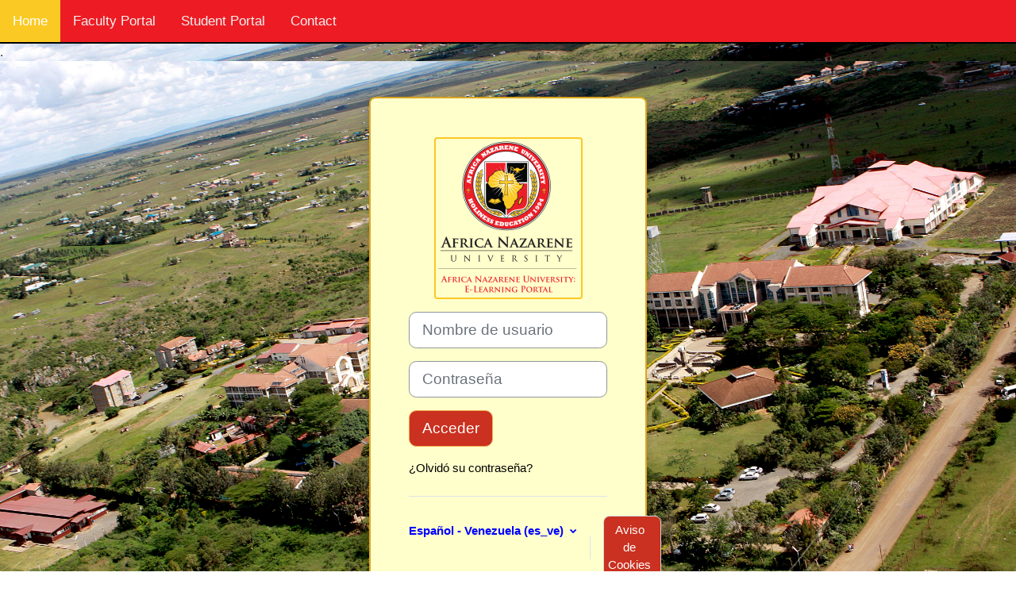

--- FILE ---
content_type: text/html; charset=utf-8
request_url: https://enaz.anu.ac.ke/login/index.php?lang=es_ve
body_size: 8343
content:
<!DOCTYPE html>

<html  dir="ltr" lang="es-ve" xml:lang="es-ve">
<head>
    <title>Africa Nazarene University:      E-Learning Portal: Entrar al sitio</title>
    <link rel="shortcut icon" href="https://enaz.anu.ac.ke/theme/image.php/boost/theme/1768336614/favicon" />
    <style>.tool_courserating-stars { color: #e59819; }
.tool_courserating-ratingcolor { color: #b4690e;}
.tool_courserating-norating .tool_courserating-stars { color: #a0a0a0;}
.tool_courserating-barcolor { background-color: #e59819;}
</style><meta http-equiv="Content-Type" content="text/html; charset=utf-8" />
<meta name="keywords" content="moodle, Africa Nazarene University:      E-Learning Portal: Entrar al sitio" />
<link rel="stylesheet" type="text/css" href="https://enaz.anu.ac.ke/theme/yui_combo.php?rollup/3.17.2/yui-moodlesimple-min.css" /><script id="firstthemesheet" type="text/css">/** Required in order to fix style inclusion problems in IE with YUI **/</script><link rel="stylesheet" type="text/css" href="https://enaz.anu.ac.ke/theme/styles.php/boost/1768336614_1/all" />
<script>
//<![CDATA[
var M = {}; M.yui = {};
M.pageloadstarttime = new Date();
M.cfg = {"wwwroot":"https:\/\/enaz.anu.ac.ke","homeurl":{},"sesskey":"Fb4OFw1ZDD","sessiontimeout":"7200","sessiontimeoutwarning":1200,"themerev":"1768336614","slasharguments":1,"theme":"boost","iconsystemmodule":"core\/icon_system_fontawesome","jsrev":"1768336614","admin":"admin","svgicons":true,"usertimezone":"\u00c1frica\/Nairobi","courseId":1,"courseContextId":5,"contextid":1,"contextInstanceId":0,"langrev":1768336614,"templaterev":"1768336614"};var yui1ConfigFn = function(me) {if(/-skin|reset|fonts|grids|base/.test(me.name)){me.type='css';me.path=me.path.replace(/\.js/,'.css');me.path=me.path.replace(/\/yui2-skin/,'/assets/skins/sam/yui2-skin')}};
var yui2ConfigFn = function(me) {var parts=me.name.replace(/^moodle-/,'').split('-'),component=parts.shift(),module=parts[0],min='-min';if(/-(skin|core)$/.test(me.name)){parts.pop();me.type='css';min=''}
if(module){var filename=parts.join('-');me.path=component+'/'+module+'/'+filename+min+'.'+me.type}else{me.path=component+'/'+component+'.'+me.type}};
YUI_config = {"debug":false,"base":"https:\/\/enaz.anu.ac.ke\/lib\/yuilib\/3.17.2\/","comboBase":"https:\/\/enaz.anu.ac.ke\/theme\/yui_combo.php?","combine":true,"filter":null,"insertBefore":"firstthemesheet","groups":{"yui2":{"base":"https:\/\/enaz.anu.ac.ke\/lib\/yuilib\/2in3\/2.9.0\/build\/","comboBase":"https:\/\/enaz.anu.ac.ke\/theme\/yui_combo.php?","combine":true,"ext":false,"root":"2in3\/2.9.0\/build\/","patterns":{"yui2-":{"group":"yui2","configFn":yui1ConfigFn}}},"moodle":{"name":"moodle","base":"https:\/\/enaz.anu.ac.ke\/theme\/yui_combo.php?m\/1768336614\/","combine":true,"comboBase":"https:\/\/enaz.anu.ac.ke\/theme\/yui_combo.php?","ext":false,"root":"m\/1768336614\/","patterns":{"moodle-":{"group":"moodle","configFn":yui2ConfigFn}},"filter":null,"modules":{"moodle-core-blocks":{"requires":["base","node","io","dom","dd","dd-scroll","moodle-core-dragdrop","moodle-core-notification"]},"moodle-core-dragdrop":{"requires":["base","node","io","dom","dd","event-key","event-focus","moodle-core-notification"]},"moodle-core-popuphelp":{"requires":["moodle-core-tooltip"]},"moodle-core-notification":{"requires":["moodle-core-notification-dialogue","moodle-core-notification-alert","moodle-core-notification-confirm","moodle-core-notification-exception","moodle-core-notification-ajaxexception"]},"moodle-core-notification-dialogue":{"requires":["base","node","panel","escape","event-key","dd-plugin","moodle-core-widget-focusafterclose","moodle-core-lockscroll"]},"moodle-core-notification-alert":{"requires":["moodle-core-notification-dialogue"]},"moodle-core-notification-confirm":{"requires":["moodle-core-notification-dialogue"]},"moodle-core-notification-exception":{"requires":["moodle-core-notification-dialogue"]},"moodle-core-notification-ajaxexception":{"requires":["moodle-core-notification-dialogue"]},"moodle-core-chooserdialogue":{"requires":["base","panel","moodle-core-notification"]},"moodle-core-handlebars":{"condition":{"trigger":"handlebars","when":"after"}},"moodle-core-actionmenu":{"requires":["base","event","node-event-simulate"]},"moodle-core-lockscroll":{"requires":["plugin","base-build"]},"moodle-core-maintenancemodetimer":{"requires":["base","node"]},"moodle-core-formchangechecker":{"requires":["base","event-focus","moodle-core-event"]},"moodle-core-tooltip":{"requires":["base","node","io-base","moodle-core-notification-dialogue","json-parse","widget-position","widget-position-align","event-outside","cache-base"]},"moodle-core-event":{"requires":["event-custom"]},"moodle-core-languninstallconfirm":{"requires":["base","node","moodle-core-notification-confirm","moodle-core-notification-alert"]},"moodle-core_availability-form":{"requires":["base","node","event","event-delegate","panel","moodle-core-notification-dialogue","json"]},"moodle-backup-confirmcancel":{"requires":["node","node-event-simulate","moodle-core-notification-confirm"]},"moodle-backup-backupselectall":{"requires":["node","event","node-event-simulate","anim"]},"moodle-course-dragdrop":{"requires":["base","node","io","dom","dd","dd-scroll","moodle-core-dragdrop","moodle-core-notification","moodle-course-coursebase","moodle-course-util"]},"moodle-course-util":{"requires":["node"],"use":["moodle-course-util-base"],"submodules":{"moodle-course-util-base":{},"moodle-course-util-section":{"requires":["node","moodle-course-util-base"]},"moodle-course-util-cm":{"requires":["node","moodle-course-util-base"]}}},"moodle-course-management":{"requires":["base","node","io-base","moodle-core-notification-exception","json-parse","dd-constrain","dd-proxy","dd-drop","dd-delegate","node-event-delegate"]},"moodle-course-categoryexpander":{"requires":["node","event-key"]},"moodle-form-shortforms":{"requires":["node","base","selector-css3","moodle-core-event"]},"moodle-form-passwordunmask":{"requires":[]},"moodle-form-dateselector":{"requires":["base","node","overlay","calendar"]},"moodle-question-chooser":{"requires":["moodle-core-chooserdialogue"]},"moodle-question-searchform":{"requires":["base","node"]},"moodle-question-preview":{"requires":["base","dom","event-delegate","event-key","core_question_engine"]},"moodle-availability_completion-form":{"requires":["base","node","event","moodle-core_availability-form"]},"moodle-availability_date-form":{"requires":["base","node","event","io","moodle-core_availability-form"]},"moodle-availability_grade-form":{"requires":["base","node","event","moodle-core_availability-form"]},"moodle-availability_group-form":{"requires":["base","node","event","moodle-core_availability-form"]},"moodle-availability_grouping-form":{"requires":["base","node","event","moodle-core_availability-form"]},"moodle-availability_profile-form":{"requires":["base","node","event","moodle-core_availability-form"]},"moodle-mod_assign-history":{"requires":["node","transition"]},"moodle-mod_attendance-groupfilter":{"requires":["base","node"]},"moodle-mod_customcert-rearrange":{"requires":["dd-delegate","dd-drag"]},"moodle-mod_quiz-questionchooser":{"requires":["moodle-core-chooserdialogue","moodle-mod_quiz-util","querystring-parse"]},"moodle-mod_quiz-dragdrop":{"requires":["base","node","io","dom","dd","dd-scroll","moodle-core-dragdrop","moodle-core-notification","moodle-mod_quiz-quizbase","moodle-mod_quiz-util-base","moodle-mod_quiz-util-page","moodle-mod_quiz-util-slot","moodle-course-util"]},"moodle-mod_quiz-modform":{"requires":["base","node","event"]},"moodle-mod_quiz-util":{"requires":["node","moodle-core-actionmenu"],"use":["moodle-mod_quiz-util-base"],"submodules":{"moodle-mod_quiz-util-base":{},"moodle-mod_quiz-util-slot":{"requires":["node","moodle-mod_quiz-util-base"]},"moodle-mod_quiz-util-page":{"requires":["node","moodle-mod_quiz-util-base"]}}},"moodle-mod_quiz-toolboxes":{"requires":["base","node","event","event-key","io","moodle-mod_quiz-quizbase","moodle-mod_quiz-util-slot","moodle-core-notification-ajaxexception"]},"moodle-mod_quiz-autosave":{"requires":["base","node","event","event-valuechange","node-event-delegate","io-form"]},"moodle-mod_quiz-quizbase":{"requires":["base","node"]},"moodle-message_airnotifier-toolboxes":{"requires":["base","node","io"]},"moodle-filter_glossary-autolinker":{"requires":["base","node","io-base","json-parse","event-delegate","overlay","moodle-core-event","moodle-core-notification-alert","moodle-core-notification-exception","moodle-core-notification-ajaxexception"]},"moodle-filter_mathjaxloader-loader":{"requires":["moodle-core-event"]},"moodle-editor_atto-editor":{"requires":["node","transition","io","overlay","escape","event","event-simulate","event-custom","node-event-html5","node-event-simulate","yui-throttle","moodle-core-notification-dialogue","moodle-core-notification-confirm","moodle-editor_atto-rangy","handlebars","timers","querystring-stringify"]},"moodle-editor_atto-plugin":{"requires":["node","base","escape","event","event-outside","handlebars","event-custom","timers","moodle-editor_atto-menu"]},"moodle-editor_atto-menu":{"requires":["moodle-core-notification-dialogue","node","event","event-custom"]},"moodle-editor_atto-rangy":{"requires":[]},"moodle-report_eventlist-eventfilter":{"requires":["base","event","node","node-event-delegate","datatable","autocomplete","autocomplete-filters"]},"moodle-report_loglive-fetchlogs":{"requires":["base","event","node","io","node-event-delegate"]},"moodle-gradereport_history-userselector":{"requires":["escape","event-delegate","event-key","handlebars","io-base","json-parse","moodle-core-notification-dialogue"]},"moodle-qbank_editquestion-chooser":{"requires":["moodle-core-chooserdialogue"]},"moodle-tool_capability-search":{"requires":["base","node"]},"moodle-tool_lp-dragdrop-reorder":{"requires":["moodle-core-dragdrop"]},"moodle-tool_monitor-dropdown":{"requires":["base","event","node"]},"moodle-assignfeedback_editpdf-editor":{"requires":["base","event","node","io","graphics","json","event-move","event-resize","transition","querystring-stringify-simple","moodle-core-notification-dialog","moodle-core-notification-alert","moodle-core-notification-warning","moodle-core-notification-exception","moodle-core-notification-ajaxexception"]},"moodle-atto_accessibilitychecker-button":{"requires":["color-base","moodle-editor_atto-plugin"]},"moodle-atto_accessibilityhelper-button":{"requires":["moodle-editor_atto-plugin"]},"moodle-atto_align-button":{"requires":["moodle-editor_atto-plugin"]},"moodle-atto_bold-button":{"requires":["moodle-editor_atto-plugin"]},"moodle-atto_charmap-button":{"requires":["moodle-editor_atto-plugin"]},"moodle-atto_clear-button":{"requires":["moodle-editor_atto-plugin"]},"moodle-atto_collapse-button":{"requires":["moodle-editor_atto-plugin"]},"moodle-atto_emojipicker-button":{"requires":["moodle-editor_atto-plugin"]},"moodle-atto_emoticon-button":{"requires":["moodle-editor_atto-plugin"]},"moodle-atto_equation-button":{"requires":["moodle-editor_atto-plugin","moodle-core-event","io","event-valuechange","tabview","array-extras"]},"moodle-atto_h5p-button":{"requires":["moodle-editor_atto-plugin"]},"moodle-atto_html-codemirror":{"requires":["moodle-atto_html-codemirror-skin"]},"moodle-atto_html-beautify":{},"moodle-atto_html-button":{"requires":["promise","moodle-editor_atto-plugin","moodle-atto_html-beautify","moodle-atto_html-codemirror","event-valuechange"]},"moodle-atto_image-button":{"requires":["moodle-editor_atto-plugin"]},"moodle-atto_indent-button":{"requires":["moodle-editor_atto-plugin"]},"moodle-atto_italic-button":{"requires":["moodle-editor_atto-plugin"]},"moodle-atto_link-button":{"requires":["moodle-editor_atto-plugin"]},"moodle-atto_managefiles-usedfiles":{"requires":["node","escape"]},"moodle-atto_managefiles-button":{"requires":["moodle-editor_atto-plugin"]},"moodle-atto_media-button":{"requires":["moodle-editor_atto-plugin","moodle-form-shortforms"]},"moodle-atto_noautolink-button":{"requires":["moodle-editor_atto-plugin"]},"moodle-atto_orderedlist-button":{"requires":["moodle-editor_atto-plugin"]},"moodle-atto_recordrtc-recording":{"requires":["moodle-atto_recordrtc-button"]},"moodle-atto_recordrtc-button":{"requires":["moodle-editor_atto-plugin","moodle-atto_recordrtc-recording"]},"moodle-atto_rtl-button":{"requires":["moodle-editor_atto-plugin"]},"moodle-atto_strike-button":{"requires":["moodle-editor_atto-plugin"]},"moodle-atto_subscript-button":{"requires":["moodle-editor_atto-plugin"]},"moodle-atto_superscript-button":{"requires":["moodle-editor_atto-plugin"]},"moodle-atto_table-button":{"requires":["moodle-editor_atto-plugin","moodle-editor_atto-menu","event","event-valuechange"]},"moodle-atto_teamsmeeting-button":{"requires":["moodle-editor_atto-plugin"]},"moodle-atto_title-button":{"requires":["moodle-editor_atto-plugin"]},"moodle-atto_underline-button":{"requires":["moodle-editor_atto-plugin"]},"moodle-atto_undo-button":{"requires":["moodle-editor_atto-plugin"]},"moodle-atto_unorderedlist-button":{"requires":["moodle-editor_atto-plugin"]},"moodle-atto_wiris-button":{"requires":["moodle-editor_atto-plugin","get"]}}},"gallery":{"name":"gallery","base":"https:\/\/enaz.anu.ac.ke\/lib\/yuilib\/gallery\/","combine":true,"comboBase":"https:\/\/enaz.anu.ac.ke\/theme\/yui_combo.php?","ext":false,"root":"gallery\/1768336614\/","patterns":{"gallery-":{"group":"gallery"}}}},"modules":{"core_filepicker":{"name":"core_filepicker","fullpath":"https:\/\/enaz.anu.ac.ke\/lib\/javascript.php\/1768336614\/repository\/filepicker.js","requires":["base","node","node-event-simulate","json","async-queue","io-base","io-upload-iframe","io-form","yui2-treeview","panel","cookie","datatable","datatable-sort","resize-plugin","dd-plugin","escape","moodle-core_filepicker","moodle-core-notification-dialogue"]},"core_comment":{"name":"core_comment","fullpath":"https:\/\/enaz.anu.ac.ke\/lib\/javascript.php\/1768336614\/comment\/comment.js","requires":["base","io-base","node","json","yui2-animation","overlay","escape"]},"mathjax":{"name":"mathjax","fullpath":"https:\/\/cdn.jsdelivr.net\/npm\/mathjax@2.7.9\/MathJax.js?delayStartupUntil=configured"}}};
M.yui.loader = {modules: {}};

//]]>
</script>

<div class="topnav" id="myTopnav">
  <a href="https://enaz.anu.ac.ke" class="active">Home</a>
<a href="https://records.anu.ac.ke" target="_blank">Faculty Portal</a>
  <a href="https://records.anu.ac.ke" target="_blank">Student Portal</a>
  <a href="#contact">Contact</a>
 
 
  <a href="javascript:void(0);" class="icon" onclick="myFunction()">
    <i class="fa fa-bars"></i>
  </a>
</div>
<script>
function myFunction() {
  var x = document.getElementById("myTopnav");
  if (x.className === "topnav") {
    x.className += " responsive";
  } else {
    x.className = "topnav";
  }
}
</script>
.
<script>
    (function(d){
      var s = d.createElement("script");
      /* uncomment the following line to override default position*/
       s.setAttribute("data-position", 5);
      /* uncomment the following line to override default size (values: small, large)*/
      /* s.setAttribute("data-size", "small");*/
      /* uncomment the following line to override default language (e.g., fr, de, es, he, nl, etc.)*/
      /* s.setAttribute("data-language", "language");*/
      /* uncomment the following line to override color set via widget (e.g., #053f67)*/
      s.setAttribute("data-color", "#ca3120");
      /* uncomment the following line to override type set via widget (1=person, 2=chair, 3=eye, 4=text)*/
      /* s.setAttribute("data-type", "1");*/
      /* s.setAttribute("data-statement_text:", "Our Accessibility Statement");*/
      /* s.setAttribute("data-statement_url", "http://www.example.com/accessibility")";*/
      /* uncomment the following line to override support on mobile devices*/
      /* s.setAttribute("data-mobile", true);*/
      /* uncomment the following line to set custom trigger action for accessibility menu*/
      /* s.setAttribute("data-trigger", "triggerId")*/
      s.setAttribute("data-account", "PV7tgewLMU");
      s.setAttribute("src", "https://cdn.userway.org/widget.js");
      (d.body || d.head).appendChild(s);
    })(document)
    </script>
    <noscript>Please ensure Javascript is enabled for purposes of <a href="https://userway.org">website accessibility</a></noscript>

<script>
document.addEventListener('DOMContentLoaded', function() {
    const textarea = document.querySelector('textarea[name="message"]');
    const limit = 100; // set your word limit here
    
    textarea.addEventListener('input', function() {
        const words = this.value.split(/\s+/).filter(function(word) {
            return word.length > 0;
        });
        if (words.length > limit) {
            alert('You have exceeded the word limit of ' + limit + ' words. Please reduce your response.');
            this.value = words.slice(0, limit).join(' ');
        }
    });
});
</script>

  <meta name="robots" content="noindex" />
    <meta name="viewport" content="width=device-width, initial-scale=1.0">
</head>
<body  id="page-login-index" class="format-site  path-login chrome dir-ltr lang-es_ve yui-skin-sam yui3-skin-sam enaz-anu-ac-ke pagelayout-login course-1 context-1 notloggedin ">
<div class="toast-wrapper mx-auto py-0 fixed-top" role="status" aria-live="polite"></div>

<div id="page-wrapper">

    <div>
    <a class="sr-only sr-only-focusable" href="#maincontent">Saltar al contenido principal</a>
</div><script src="https://enaz.anu.ac.ke/lib/javascript.php/1768336614/lib/polyfills/polyfill.js"></script>
<script src="https://enaz.anu.ac.ke/theme/yui_combo.php?rollup/3.17.2/yui-moodlesimple-min.js"></script><script src="https://enaz.anu.ac.ke/lib/javascript.php/1768336614/lib/javascript-static.js"></script>
<script>
//<![CDATA[
document.body.className += ' jsenabled';
//]]>
</script>


<script>
var myVar = setInterval(myAlert, 500);
function myAlert() {
    var x = document.getElementById("quiz-time-left").innerHTML;
    if (x=="0:10:00") {
        alert("You have 10 minutes left!");
    }
}
</script>

<script src="https://ajax.googleapis.com/ajax/libs/jquery/3.4.1/jquery.min.js"></script>
<script>
    $(document).ready(function() {
        /* FORMAT TIMER */
        $("#quiz-timer-wrapper, #quiz-timer").css("background-color", "red");
        $("#quiz-timer-wrapper").css("position", "fixed");
        $("#quiz-timer-wrapper").css("top", "50px");
        $("#quiz-timer-wrapper").css("left", "0px");
        $("#quiz-timer-wrapper").css("width", "100%");
        $("#quiz-timer").css("margin", "0 auto 0");
        $("#quiz-timer").css("color", "white");
        $("#quiz-timer").css("font-weight", "bold");
        $("#quiz-timer").css("font-size", "150%");
        $("#quiz-timer").css("border", "none");
    });
</script>

    <div id="page" class="container-fluid pt-5 mt-0">
        <div id="page-content" class="row">
            <div id="region-main-box" class="col-12">
                <section id="region-main" class="col-12 h-100" aria-label="Contenido">
                <div class="login-wrapper">
                    <div class="login-container">
                    <div role="main"><span id="maincontent"></span><div class="loginform">
        <div id="loginlogo" class="login-logo">
            <img id="logoimage" src="https://enaz.anu.ac.ke/pluginfile.php/1/core_admin/logo/0x200/1768336614/E-NAZ.png" class="img-fluid" alt="Africa Nazarene University:      E-Learning Portal"/>
            <h1 class="login-heading sr-only">Entrar a Africa Nazarene University:      E-Learning Portal</h1>
        </div>
    <form class="login-form" action="https://enaz.anu.ac.ke/login/index.php" method="post" id="login">
        <input type="hidden" name="logintoken" value="xOIBen2Lsyxc9datFOBbIqquZDHnEhy5">
        <div class="login-form-username form-group">
            <label for="username" class="sr-only">
                    Nombre de usuario
            </label>
            <input type="text" name="username" id="username" class="form-control form-control-lg" value="" placeholder="Nombre de usuario" autocomplete="username">
        </div>
        <div class="login-form-password form-group">
            <label for="password" class="sr-only">Contraseña</label>
            <input type="password" name="password" id="password" value="" class="form-control form-control-lg" placeholder="Contraseña" autocomplete="current-password">
        </div>
        <div class="login-form-submit form-group">
            <button class="btn btn-primary btn-lg" type="submit" id="loginbtn">Acceder</button>
        </div>
        <div class="login-form-forgotpassword form-group">
            <a href="https://enaz.anu.ac.ke/login/forgot_password.php">¿Olvidó su contraseña?</a>
        </div>
    </form>
    <div class="login-divider"></div>
    <div class="d-flex">
            <div class="login-languagemenu">
                <div class="action-menu moodle-actionmenu" id="action-menu-0" data-enhance="moodle-core-actionmenu">
                
                        <div class="menubar d-flex " id="action-menu-0-menubar">
                
                            
                
                
                                <div class="action-menu-trigger">
                                    <div class="dropdown">
                                        <a href="#" tabindex="0" class=" dropdown-toggle icon-no-margin" id="action-menu-toggle-0" aria-label="Español - Venezuela ‎(es_ve)‎" data-toggle="dropdown" role="button" aria-haspopup="true" aria-expanded="false" aria-controls="action-menu-0-menu">
                                            
                                            Español - Venezuela ‎(es_ve)‎
                                                
                                            <b class="caret"></b>
                                        </a>
                                            <div class="dropdown-menu menu dropdown-menu-right" id="action-menu-0-menu" data-rel="menu-content" aria-labelledby="action-menu-toggle-0" role="menu">
                                                                                                <a href="https://enaz.anu.ac.ke/login/index.php?lang=en" class="dropdown-item menu-action" data-lang="en" lang="en" role="menuitem" tabindex="-1" aria-labelledby="actionmenuaction-1">
                                                <span class="menu-action-text" id="actionmenuaction-1">English ‎(en)‎</span>
                                        </a>
                                                                                                <a href="https://enaz.anu.ac.ke/login/index.php?lang=es" class="dropdown-item menu-action" data-lang="es" lang="es" role="menuitem" tabindex="-1" aria-labelledby="actionmenuaction-2">
                                                <span class="menu-action-text" id="actionmenuaction-2">Español - Internacional ‎(es)‎</span>
                                        </a>
                                                                                                <a href="https://enaz.anu.ac.ke/login/index.php?lang=es_mx" class="dropdown-item menu-action" data-lang="es_mx" lang="es_mx" role="menuitem" tabindex="-1" aria-labelledby="actionmenuaction-3">
                                                <span class="menu-action-text" id="actionmenuaction-3">Español - México ‎(es_mx)‎</span>
                                        </a>
                                                                                                <a href="#" class="dropdown-item menu-action" role="menuitem" tabindex="-1" aria-labelledby="actionmenuaction-4">
                                                <span class="menu-action-text" id="actionmenuaction-4">Español - Venezuela ‎(es_ve)‎</span>
                                        </a>
                                                                                                <a href="https://enaz.anu.ac.ke/login/index.php?lang=fr" class="dropdown-item menu-action" data-lang="fr" lang="fr" role="menuitem" tabindex="-1" aria-labelledby="actionmenuaction-5">
                                                <span class="menu-action-text" id="actionmenuaction-5">Français ‎(fr)‎</span>
                                        </a>
                                                                                                <a href="https://enaz.anu.ac.ke/login/index.php?lang=pt" class="dropdown-item menu-action" data-lang="pt" lang="pt" role="menuitem" tabindex="-1" aria-labelledby="actionmenuaction-6">
                                                <span class="menu-action-text" id="actionmenuaction-6">Português - Portugal ‎(pt)‎</span>
                                        </a>
                                                                                                <a href="https://enaz.anu.ac.ke/login/index.php?lang=el" class="dropdown-item menu-action" data-lang="el" lang="el" role="menuitem" tabindex="-1" aria-labelledby="actionmenuaction-7">
                                                <span class="menu-action-text" id="actionmenuaction-7">Ελληνικά ‎(el)‎</span>
                                        </a>
                                                                                                <a href="https://enaz.anu.ac.ke/login/index.php?lang=el_uni" class="dropdown-item menu-action" data-lang="el_uni" lang="el_uni" role="menuitem" tabindex="-1" aria-labelledby="actionmenuaction-8">
                                                <span class="menu-action-text" id="actionmenuaction-8">Ελληνικά για σχολές ‎(el_uni)‎</span>
                                        </a>
                                                                                                <a href="https://enaz.anu.ac.ke/login/index.php?lang=he" class="dropdown-item menu-action" data-lang="he" lang="he" role="menuitem" tabindex="-1" aria-labelledby="actionmenuaction-9">
                                                <span class="menu-action-text" id="actionmenuaction-9">עברית ‎(he)‎</span>
                                        </a>
                                            </div>
                                    </div>
                                </div>
                
                        </div>
                
                </div>
            </div>
            <div class="divider border-left align-self-center mx-3"></div>
        <button type="button" class="btn btn-secondary"  data-modal="alert" data-modal-title-str='["cookiesenabled", "core"]'  data-modal-content-str='["cookiesenabled_help_html", "core"]'>Aviso de Cookies</button>
    </div>
</div></div>
                    </div>
                </div>
                </section>
            </div>
        </div>
    </div>
    
    <footer id="page-footer" class="footer-popover bg-white">
        <div data-region="footer-container-popover">
            <button class="btn btn-icon bg-secondary icon-no-margin btn-footer-popover" data-action="footer-popover" aria-label="Mostrar pie de página">
                <i class="icon fa fa-question fa-fw " aria-hidden="true"  ></i>
            </button>
        </div>
        <div class="footer-content-popover container" data-region="footer-content-popover">
            <div class="footer-section p-3 border-bottom">
                <div class="logininfo">
                    <div class="logininfo">Usted no se ha identificado.</div>
                </div>
                <div class="tool_usertours-resettourcontainer">
                </div>
    
                <div class="tool_dataprivacy"><a href="https://enaz.anu.ac.ke/admin/tool/dataprivacy/summary.php">Resumen de retención de datos</a></div>
                
&copy; 2025 Africa Nazarene University <br>
Character Competence Community<br>
<img src="/pix/moodlelogo.png" width="10%" height="10%">
<script>
//<![CDATA[
var require = {
    baseUrl : 'https://enaz.anu.ac.ke/lib/requirejs.php/1768336614/',
    // We only support AMD modules with an explicit define() statement.
    enforceDefine: true,
    skipDataMain: true,
    waitSeconds : 0,

    paths: {
        jquery: 'https://enaz.anu.ac.ke/lib/javascript.php/1768336614/lib/jquery/jquery-3.6.1.min',
        jqueryui: 'https://enaz.anu.ac.ke/lib/javascript.php/1768336614/lib/jquery/ui-1.13.2/jquery-ui.min',
        jqueryprivate: 'https://enaz.anu.ac.ke/lib/javascript.php/1768336614/lib/requirejs/jquery-private'
    },

    // Custom jquery config map.
    map: {
      // '*' means all modules will get 'jqueryprivate'
      // for their 'jquery' dependency.
      '*': { jquery: 'jqueryprivate' },
      // Stub module for 'process'. This is a workaround for a bug in MathJax (see MDL-60458).
      '*': { process: 'core/first' },

      // 'jquery-private' wants the real jQuery module
      // though. If this line was not here, there would
      // be an unresolvable cyclic dependency.
      jqueryprivate: { jquery: 'jquery' }
    }
};

//]]>
</script>
<script src="https://enaz.anu.ac.ke/lib/javascript.php/1768336614/lib/requirejs/require.min.js"></script>
<script>
//<![CDATA[
M.util.js_pending("core/first");
require(['core/first'], function() {
require(['core/prefetch'])
;
require(["media_videojs/loader"], function(loader) {
    loader.setUp('es');
});;
M.util.js_pending('tool_courserating/rating'); require(['tool_courserating/rating'], function(amd) {amd.init(1, false); M.util.js_complete('tool_courserating/rating');});;
M.util.js_pending('report_allylti/main'); require(['report_allylti/main'], function(amd) {amd.init(); M.util.js_complete('report_allylti/main');});;

require(['theme_boost/footer-popover'], function(FooterPopover) {
    FooterPopover.init();
});
;

M.util.js_pending('theme_boost/loader');
require(['theme_boost/loader'], function() {
  M.util.js_complete('theme_boost/loader');
});
;

    require(['core_form/submit'], function(Submit) {
        Submit.init("loginbtn");
    });
;
M.util.js_pending('core/notification'); require(['core/notification'], function(amd) {amd.init(1, []); M.util.js_complete('core/notification');});;
M.util.js_pending('core/log'); require(['core/log'], function(amd) {amd.setConfig({"level":"warn"}); M.util.js_complete('core/log');});;
M.util.js_pending('core/page_global'); require(['core/page_global'], function(amd) {amd.init(); M.util.js_complete('core/page_global');});;
M.util.js_pending('core/utility'); require(['core/utility'], function(amd) {M.util.js_complete('core/utility');});
    M.util.js_complete("core/first");
});
//]]>
</script>
<script>
//<![CDATA[
M.str = {"moodle":{"lastmodified":"\u00daltima modificaci\u00f3n","name":"Nombre","error":"Error","info":"Informaci\u00f3n","yes":"S\u00ed","no":"No","cancel":"Cancelar","confirm":"Confirmar","areyousure":"\u00bfEst\u00e1 seguro?","closebuttontitle":"Cerrar","unknownerror":"Error desconocido","file":"Archivo","url":"URL","collapseall":"Colapsar todo","expandall":"Expandir todo"},"repository":{"type":"Tipo","size":"Tama\u00f1o","invalidjson":"Cadena JSON no v\u00e1lida","nofilesattached":"No se han adjuntado archivos","filepicker":"Selector de archivos","logout":"Salir","nofilesavailable":"No hay archivos disponibles","norepositoriesavailable":"Lo sentimos, ninguno de sus repositorios actuales puede devolver archivos en el formato solicitado.","fileexistsdialogheader":"El archivo existe","fileexistsdialog_editor":"Un archivo con ese nombre ha sido anexado al texto que Usted est\u00e1 editando","fileexistsdialog_filemanager":"Ya ha sido anexado un archivo con ese nombre","renameto":"Cambiar el nombre a \"{$a}\"","referencesexist":"Existen {$a} enlaces a este archivo","select":"Seleccionar"},"admin":{"confirmdeletecomments":"Est\u00e1 a punto de eliminar comentarios, \u00bfest\u00e1 seguro?","confirmation":"Confirmaci\u00f3n"},"debug":{"debuginfo":"Informaci\u00f3n de depuraci\u00f3n","line":"L\u00ednea","stacktrace":"Trazado de la pila (stack)"},"langconfig":{"labelsep":":"}};
//]]>
</script>
<script>
//<![CDATA[
(function() {Y.use("moodle-filter_mathjaxloader-loader",function() {M.filter_mathjaxloader.configure({"mathjaxconfig":"MathJax.Hub.Config({\r\n    config: [\"Accessible.js\", \"Safe.js\"],\r\n    errorSettings: { message: [\"!\"] },\r\n    skipStartupTypeset: true,\r\n    messageStyle: \"none\"\r\n});\r\n","lang":"es"});
});
M.util.help_popups.setup(Y);
 M.util.js_pending('random696cc569d564311'); Y.on('domready', function() { M.util.js_complete("init");  M.util.js_complete('random696cc569d564311'); });
})();
//]]>
</script>

            </div>
            <div class="footer-section p-3">
                <div>Desarrollado por <a href="https://moodle.com">Moodle</a></div>
            </div>
        </div>
    
        <div class="footer-content-debugging footer-dark bg-dark text-light">
            <div class="container-fluid footer-dark-inner">
                
            </div>
        </div>
    </footer>
</div>

</body>
</html>